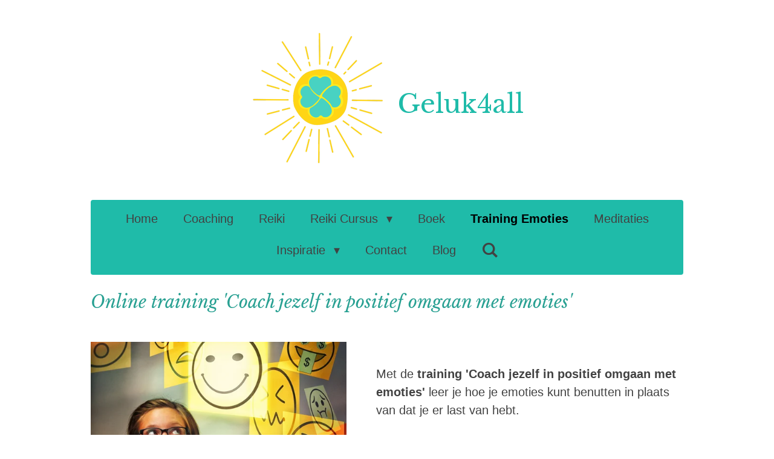

--- FILE ---
content_type: text/html; charset=UTF-8
request_url: https://www.geluk4all.nl/training-emoties
body_size: 15176
content:
<!DOCTYPE html>
<html lang="nl">
    <head>
        <meta http-equiv="Content-Type" content="text/html; charset=utf-8">
        <meta name="viewport" content="width=device-width, initial-scale=1.0, maximum-scale=5.0">
        <meta http-equiv="X-UA-Compatible" content="IE=edge">
        <link rel="canonical" href="https://www.geluk4all.nl/training-emoties">
        <link rel="sitemap" type="application/xml" href="https://www.geluk4all.nl/sitemap.xml">
        <meta property="og:title" content="Training Emoties | Geluk4all">
        <meta property="og:url" content="https://www.geluk4all.nl/training-emoties">
        <base href="https://www.geluk4all.nl/">
        <meta name="description" property="og:description" content="Met de online training &#039;Coach jezelf in positief omgaan met emoties&#039; leer je hoe je emoties kan benutten i.p.v. dat je er last van hebt. Hoe je emoties als een kans kunt zien, als opstap naar meer liefde, plezier en geluk in je leven.">
                <script nonce="de4eb57ad3770b3cadee1133e00369bc">
            
            window.JOUWWEB = window.JOUWWEB || {};
            window.JOUWWEB.application = window.JOUWWEB.application || {};
            window.JOUWWEB.application = {"backends":[{"domain":"jouwweb.nl","freeDomain":"jouwweb.site"},{"domain":"webador.com","freeDomain":"webadorsite.com"},{"domain":"webador.de","freeDomain":"webadorsite.com"},{"domain":"webador.fr","freeDomain":"webadorsite.com"},{"domain":"webador.es","freeDomain":"webadorsite.com"},{"domain":"webador.it","freeDomain":"webadorsite.com"},{"domain":"jouwweb.be","freeDomain":"jouwweb.site"},{"domain":"webador.ie","freeDomain":"webadorsite.com"},{"domain":"webador.co.uk","freeDomain":"webadorsite.com"},{"domain":"webador.at","freeDomain":"webadorsite.com"},{"domain":"webador.be","freeDomain":"webadorsite.com"},{"domain":"webador.ch","freeDomain":"webadorsite.com"},{"domain":"webador.ch","freeDomain":"webadorsite.com"},{"domain":"webador.mx","freeDomain":"webadorsite.com"},{"domain":"webador.com","freeDomain":"webadorsite.com"},{"domain":"webador.dk","freeDomain":"webadorsite.com"},{"domain":"webador.se","freeDomain":"webadorsite.com"},{"domain":"webador.no","freeDomain":"webadorsite.com"},{"domain":"webador.fi","freeDomain":"webadorsite.com"},{"domain":"webador.ca","freeDomain":"webadorsite.com"},{"domain":"webador.ca","freeDomain":"webadorsite.com"},{"domain":"webador.pl","freeDomain":"webadorsite.com"},{"domain":"webador.com.au","freeDomain":"webadorsite.com"},{"domain":"webador.nz","freeDomain":"webadorsite.com"}],"editorLocale":"nl-NL","editorTimezone":"Europe\/Amsterdam","editorLanguage":"nl","analytics4TrackingId":"G-E6PZPGE4QM","analyticsDimensions":[],"backendDomain":"www.jouwweb.nl","backendShortDomain":"jouwweb.nl","backendKey":"jouwweb-nl","freeWebsiteDomain":"jouwweb.site","noSsl":false,"build":{"reference":"202811d"},"linkHostnames":["www.jouwweb.nl","www.webador.com","www.webador.de","www.webador.fr","www.webador.es","www.webador.it","www.jouwweb.be","www.webador.ie","www.webador.co.uk","www.webador.at","www.webador.be","www.webador.ch","fr.webador.ch","www.webador.mx","es.webador.com","www.webador.dk","www.webador.se","www.webador.no","www.webador.fi","www.webador.ca","fr.webador.ca","www.webador.pl","www.webador.com.au","www.webador.nz"],"assetsUrl":"https:\/\/assets.jwwb.nl","loginUrl":"https:\/\/www.jouwweb.nl\/inloggen","publishUrl":"https:\/\/www.jouwweb.nl\/v2\/website\/982994\/publish-proxy","adminUserOrIp":false,"pricing":{"plans":{"lite":{"amount":"700","currency":"EUR"},"pro":{"amount":"1200","currency":"EUR"},"business":{"amount":"2400","currency":"EUR"}},"yearlyDiscount":{"price":{"amount":"0","currency":"EUR"},"ratio":0,"percent":"0%","discountPrice":{"amount":"0","currency":"EUR"},"termPricePerMonth":{"amount":"0","currency":"EUR"},"termPricePerYear":{"amount":"0","currency":"EUR"}}},"hcUrl":{"add-product-variants":"https:\/\/help.jouwweb.nl\/hc\/nl\/articles\/28594307773201","basic-vs-advanced-shipping":"https:\/\/help.jouwweb.nl\/hc\/nl\/articles\/28594268794257","html-in-head":"https:\/\/help.jouwweb.nl\/hc\/nl\/articles\/28594336422545","link-domain-name":"https:\/\/help.jouwweb.nl\/hc\/nl\/articles\/28594325307409","optimize-for-mobile":"https:\/\/help.jouwweb.nl\/hc\/nl\/articles\/28594312927121","seo":"https:\/\/help.jouwweb.nl\/hc\/nl\/sections\/28507243966737","transfer-domain-name":"https:\/\/help.jouwweb.nl\/hc\/nl\/articles\/28594325232657","website-not-secure":"https:\/\/help.jouwweb.nl\/hc\/nl\/articles\/28594252935825"}};
            window.JOUWWEB.brand = {"type":"jouwweb","name":"JouwWeb","domain":"JouwWeb.nl","supportEmail":"support@jouwweb.nl"};
                    
                window.JOUWWEB = window.JOUWWEB || {};
                window.JOUWWEB.websiteRendering = {"locale":"nl-NL","timezone":"Europe\/Amsterdam","routes":{"api\/upload\/product-field":"\/_api\/upload\/product-field","checkout\/cart":"\/winkelwagen","payment":"\/bestelling-afronden\/:publicOrderId","payment\/forward":"\/bestelling-afronden\/:publicOrderId\/forward","public-order":"\/bestelling\/:publicOrderId","checkout\/authorize":"\/winkelwagen\/authorize\/:gateway","wishlist":"\/verlanglijst"}};
                                                    window.JOUWWEB.website = {"id":982994,"locale":"nl-NL","enabled":true,"title":"Geluk4all","hasTitle":true,"roleOfLoggedInUser":null,"ownerLocale":"nl-NL","plan":"pro","freeWebsiteDomain":"jouwweb.site","backendKey":"jouwweb-nl","currency":"EUR","defaultLocale":"nl-NL","url":"https:\/\/www.geluk4all.nl\/","homepageSegmentId":3750110,"category":"website","isOffline":false,"isPublished":true,"locales":["nl-NL"],"allowed":{"ads":false,"credits":true,"externalLinks":true,"slideshow":true,"customDefaultSlideshow":true,"hostedAlbums":true,"moderators":true,"mailboxQuota":1,"statisticsVisitors":true,"statisticsDetailed":true,"statisticsMonths":3,"favicon":true,"password":true,"freeDomains":0,"freeMailAccounts":1,"canUseLanguages":false,"fileUpload":true,"legacyFontSize":false,"webshop":true,"products":10,"imageText":false,"search":true,"audioUpload":true,"videoUpload":0,"allowDangerousForms":false,"allowHtmlCode":true,"mobileBar":true,"sidebar":false,"poll":false,"allowCustomForms":true,"allowBusinessListing":true,"allowCustomAnalytics":true,"allowAccountingLink":true,"digitalProducts":false,"sitemapElement":false},"mobileBar":{"enabled":true,"theme":"accent","email":{"active":true,"value":"info@geluk4all.nl"},"location":{"active":false},"phone":{"active":true,"value":"+31651612218"},"whatsapp":{"active":true,"value":"+31651612218"},"social":{"active":false,"network":"facebook"}},"webshop":{"enabled":true,"currency":"EUR","taxEnabled":true,"taxInclusive":true,"vatDisclaimerVisible":false,"orderNotice":null,"orderConfirmation":"<p>Hartelijk dank voor de bestelling! Je ontvangt zo spoedig mogelijk bericht over de afhandeling van de bestelling.<\/p>","freeShipping":false,"freeShippingAmount":"0.00","shippingDisclaimerVisible":false,"pickupAllowed":false,"couponAllowed":true,"detailsPageAvailable":true,"socialMediaVisible":true,"termsPage":4416943,"termsPageUrl":"\/algemene-voorwaarden","extraTerms":null,"pricingVisible":true,"orderButtonVisible":true,"shippingAdvanced":false,"shippingAdvancedBackEnd":false,"soldOutVisible":true,"backInStockNotificationEnabled":false,"canAddProducts":true,"nextOrderNumber":228,"allowedServicePoints":[],"sendcloudConfigured":false,"sendcloudFallbackPublicKey":"a3d50033a59b4a598f1d7ce7e72aafdf","taxExemptionAllowed":true,"invoiceComment":null,"emptyCartVisible":false,"minimumOrderPrice":null,"productNumbersEnabled":false,"wishlistEnabled":false,"hideTaxOnCart":false},"isTreatedAsWebshop":true};                            window.JOUWWEB.cart = {"products":[],"coupon":null,"shippingCountryCode":null,"shippingChoice":null,"breakdown":[]};                            window.JOUWWEB.scripts = ["website-rendering\/webshop"];                        window.parent.JOUWWEB.colorPalette = window.JOUWWEB.colorPalette;
        </script>
                <title>Training Emoties | Geluk4all</title>
                                                                            <meta property="og:image" content="https&#x3A;&#x2F;&#x2F;primary.jwwb.nl&#x2F;public&#x2F;r&#x2F;d&#x2F;b&#x2F;temp-pxqviwmndaqxymkvwann&#x2F;hdivik&#x2F;fotoproductonlinetrainingdef-2.png">
                                    <meta name="twitter:card" content="summary_large_image">
                        <meta property="twitter:image" content="https&#x3A;&#x2F;&#x2F;primary.jwwb.nl&#x2F;public&#x2F;r&#x2F;d&#x2F;b&#x2F;temp-pxqviwmndaqxymkvwann&#x2F;hdivik&#x2F;fotoproductonlinetrainingdef-2.png">
                                                    <script src="https://plausible.io/js/script.manual.js" nonce="de4eb57ad3770b3cadee1133e00369bc" data-turbo-track="reload" defer data-domain="shard19.jouwweb.nl"></script>
<link rel="stylesheet" type="text/css" href="https://gfonts.jwwb.nl/css?display=fallback&amp;family=Libre+Baskerville%3A400%2C700%2C400italic%2C700italic" nonce="de4eb57ad3770b3cadee1133e00369bc" data-turbo-track="dynamic">
<script src="https://assets.jwwb.nl/assets/build/website-rendering/nl-NL.js?bust=af8dcdef13a1895089e9" nonce="de4eb57ad3770b3cadee1133e00369bc" data-turbo-track="reload" defer></script>
<script src="https://assets.jwwb.nl/assets/website-rendering/runtime.e9aaeab0c631cbd69aaa.js?bust=0df1501923f96b249330" nonce="de4eb57ad3770b3cadee1133e00369bc" data-turbo-track="reload" defer></script>
<script src="https://assets.jwwb.nl/assets/website-rendering/103.3d75ec3708e54af67f50.js?bust=cb0aa3c978e146edbd0d" nonce="de4eb57ad3770b3cadee1133e00369bc" data-turbo-track="reload" defer></script>
<script src="https://assets.jwwb.nl/assets/website-rendering/main.f656389ec507dc20f0cb.js?bust=d20d7cd648ba41ec2448" nonce="de4eb57ad3770b3cadee1133e00369bc" data-turbo-track="reload" defer></script>
<link rel="preload" href="https://assets.jwwb.nl/assets/website-rendering/styles.e258e1c0caffe3e22b8c.css?bust=00dff845dced716b5f3e" as="style">
<link rel="preload" href="https://assets.jwwb.nl/assets/website-rendering/fonts/icons-website-rendering/font/website-rendering.woff2?bust=bd2797014f9452dadc8e" as="font" crossorigin>
<link rel="preconnect" href="https://gfonts.jwwb.nl">
<link rel="stylesheet" type="text/css" href="https://assets.jwwb.nl/assets/website-rendering/styles.e258e1c0caffe3e22b8c.css?bust=00dff845dced716b5f3e" nonce="de4eb57ad3770b3cadee1133e00369bc" data-turbo-track="dynamic">
<link rel="preconnect" href="https://assets.jwwb.nl">
<link rel="stylesheet" type="text/css" href="https://primary.jwwb.nl/public/r/d/b/temp-pxqviwmndaqxymkvwann/style.css?bust=1768828320" nonce="de4eb57ad3770b3cadee1133e00369bc" data-turbo-track="dynamic">    </head>
    <body
        id="top"
        class="jw-is-no-slideshow jw-header-is-image-text jw-is-segment-page jw-is-frontend jw-is-no-sidebar jw-is-no-messagebar jw-is-no-touch-device jw-is-no-mobile"
                                    data-jouwweb-page="4416942"
                                                data-jouwweb-segment-id="4416942"
                                                data-jouwweb-segment-type="page"
                                                data-template-threshold="1020"
                                                data-template-name="clean&#x7C;blanco&#x7C;blanco-banner"
                            itemscope
        itemtype="https://schema.org/WebPage"
    >
                                    <meta itemprop="url" content="https://www.geluk4all.nl/training-emoties">
        <a href="#main-content" class="jw-skip-link">
            Ga direct naar de hoofdinhoud        </a>
        <div class="jw-background"></div>
        <div class="jw-body">
            <div class="jw-mobile-menu jw-mobile-is-text js-mobile-menu">
            <button
            type="button"
            class="jw-mobile-menu__button jw-mobile-toggle"
            aria-label="Open / sluit menu"
        >
            <span class="jw-icon-burger"></span>
        </button>
        <div class="jw-mobile-header jw-mobile-header--image-text">
        <a            class="jw-mobile-header-content"
                            href="/"
                        >
                            <img class="jw-mobile-logo jw-mobile-logo--square" src="https://primary.jwwb.nl/public/r/d/b/temp-pxqviwmndaqxymkvwann/pzbu7g/fotologovoorboekomslag.png?enable-io=true&amp;enable=upscale&amp;height=70" srcset="https://primary.jwwb.nl/public/r/d/b/temp-pxqviwmndaqxymkvwann/pzbu7g/fotologovoorboekomslag.png?enable-io=true&amp;enable=upscale&amp;height=70 1x, https://primary.jwwb.nl/public/r/d/b/temp-pxqviwmndaqxymkvwann/pzbu7g/fotologovoorboekomslag.png?enable-io=true&amp;enable=upscale&amp;height=140&amp;quality=70 2x" alt="Geluk4all" title="Geluk4all">                                        <div class="jw-mobile-text">
                    <span style="font-size: 70%; color: #1fbba9;">Geluk4all</span>                </div>
                    </a>
    </div>

        <a
        href="/winkelwagen"
        class="jw-mobile-menu__button jw-mobile-header-cart jw-mobile-header-cart--hidden jw-mobile-menu__button--dummy"
        aria-label="Bekijk winkelwagen"
    >
        <span class="jw-icon-badge-wrapper">
            <span class="website-rendering-icon-basket" aria-hidden="true"></span>
            <span class="jw-icon-badge hidden" aria-hidden="true"></span>
        </span>
    </a>
    
    </div>
    <div class="jw-mobile-menu-search jw-mobile-menu-search--hidden">
        <form
            action="/zoeken"
            method="get"
            class="jw-mobile-menu-search__box"
        >
            <input
                type="text"
                name="q"
                value=""
                placeholder="Zoeken..."
                class="jw-mobile-menu-search__input"
                aria-label="Zoeken"
            >
            <button type="submit" class="jw-btn jw-btn--style-flat jw-mobile-menu-search__button" aria-label="Zoeken">
                <span class="website-rendering-icon-search" aria-hidden="true"></span>
            </button>
            <button type="button" class="jw-btn jw-btn--style-flat jw-mobile-menu-search__button js-cancel-search" aria-label="Zoekopdracht annuleren">
                <span class="website-rendering-icon-cancel" aria-hidden="true"></span>
            </button>
        </form>
    </div>
            <div class="topmenu">
    <header>
        <div class="topmenu-inner js-topbar-content-container">
            <div class="jw-header-logo">
            <div
    id="jw-header-image-container"
    class="jw-header jw-header-image jw-header-image-toggle"
    style="flex-basis: 223px; max-width: 223px; flex-shrink: 1;"
>
            <a href="/">
        <img id="jw-header-image" data-image-id="78417287" srcset="https://primary.jwwb.nl/public/r/d/b/temp-pxqviwmndaqxymkvwann/pzbu7g/fotologovoorboekomslag.png?enable-io=true&amp;width=223 223w, https://primary.jwwb.nl/public/r/d/b/temp-pxqviwmndaqxymkvwann/pzbu7g/fotologovoorboekomslag.png?enable-io=true&amp;width=446 446w" class="jw-header-image" title="Geluk4all" style="" sizes="223px" width="223" height="223" intrinsicsize="223.00 x 223.00" alt="Geluk4all">                </a>
    </div>
        <div
    class="jw-header jw-header-title-container jw-header-text jw-header-text-toggle"
    data-stylable="true"
>
    <a        id="jw-header-title"
        class="jw-header-title"
                    href="/"
            >
        <span style="font-size: 70%; color: #1fbba9;">Geluk4all</span>    </a>
</div>
</div>
            <nav class="menu jw-menu-copy">
                <ul
    id="jw-menu"
    class="jw-menu jw-menu-horizontal"
            >
            <li
    class="jw-menu-item"
>
        <a        class="jw-menu-link"
        href="/"                                            data-page-link-id="3750110"
                            >
                <span class="">
            Home        </span>
            </a>
                </li>
            <li
    class="jw-menu-item"
>
        <a        class="jw-menu-link"
        href="/coaching"                                            data-page-link-id="3769887"
                            >
                <span class="">
            Coaching        </span>
            </a>
                </li>
            <li
    class="jw-menu-item"
>
        <a        class="jw-menu-link"
        href="/reiki"                                            data-page-link-id="9164870"
                            >
                <span class="">
            Reiki        </span>
            </a>
                </li>
            <li
    class="jw-menu-item jw-menu-has-submenu"
>
        <a        class="jw-menu-link"
        href="/reiki-cursus"                                            data-page-link-id="11368177"
                            >
                <span class="">
            Reiki Cursus        </span>
                    <span class="jw-arrow jw-arrow-toplevel"></span>
            </a>
                    <ul
            class="jw-submenu"
                    >
                            <li
    class="jw-menu-item"
>
        <a        class="jw-menu-link"
        href="/reiki-cursus/reiki-1-cursus"                                            data-page-link-id="11392507"
                            >
                <span class="">
            Reiki 1 Cursus        </span>
            </a>
                </li>
                            <li
    class="jw-menu-item"
>
        <a        class="jw-menu-link"
        href="/reiki-cursus/reiki-2-cursus"                                            data-page-link-id="11392508"
                            >
                <span class="">
            Reiki 2 Cursus        </span>
            </a>
                </li>
                            <li
    class="jw-menu-item"
>
        <a        class="jw-menu-link"
        href="/reiki-cursus/reiki-3-a-en-b-cursus"                                            data-page-link-id="11392516"
                            >
                <span class="">
            Reiki 3 (A en B) Cursus        </span>
            </a>
                </li>
                    </ul>
        </li>
            <li
    class="jw-menu-item"
>
        <a        class="jw-menu-link"
        href="/boek"                                            data-page-link-id="4788129"
                            >
                <span class="">
            Boek        </span>
            </a>
                </li>
            <li
    class="jw-menu-item jw-menu-is-active"
>
        <a        class="jw-menu-link js-active-menu-item"
        href="/training-emoties"                                            data-page-link-id="4416942"
                            >
                <span class="">
            Training Emoties        </span>
            </a>
                </li>
            <li
    class="jw-menu-item"
>
        <a        class="jw-menu-link"
        href="/meditaties"                                            data-page-link-id="4418003"
                            >
                <span class="">
            Meditaties        </span>
            </a>
                </li>
            <li
    class="jw-menu-item jw-menu-has-submenu"
>
        <a        class="jw-menu-link"
        href="/inspiratie"                                            data-page-link-id="3769898"
                            >
                <span class="">
            Inspiratie        </span>
                    <span class="jw-arrow jw-arrow-toplevel"></span>
            </a>
                    <ul
            class="jw-submenu"
                    >
                            <li
    class="jw-menu-item"
>
        <a        class="jw-menu-link"
        href="/inspiratie/alledaagse-spiritualiteit"                                            data-page-link-id="3839897"
                            >
                <span class="">
            Alledaagse spiritualiteit        </span>
            </a>
                </li>
                            <li
    class="jw-menu-item"
>
        <a        class="jw-menu-link"
        href="/inspiratie/een-cursus-in-wonderen"                                            data-page-link-id="3770958"
                            >
                <span class="">
            Een cursus in wonderen        </span>
            </a>
                </li>
                    </ul>
        </li>
            <li
    class="jw-menu-item"
>
        <a        class="jw-menu-link"
        href="/contact"                                            data-page-link-id="3769900"
                            >
                <span class="">
            Contact        </span>
            </a>
                </li>
            <li
    class="jw-menu-item"
>
        <a        class="jw-menu-link"
        href="/blog"                                            data-page-link-id="7994704"
                            >
                <span class="">
            Blog        </span>
            </a>
                </li>
            <li
    class="jw-menu-item jw-menu-search-item"
>
        <button        class="jw-menu-link jw-menu-link--icon jw-text-button"
                                                                    title="Zoeken"
            >
                                <span class="website-rendering-icon-search"></span>
                            <span class="hidden-desktop-horizontal-menu">
            Zoeken        </span>
            </button>
                
            <div class="jw-popover-container jw-popover-container--inline is-hidden">
                <div class="jw-popover-backdrop"></div>
                <div class="jw-popover">
                    <div class="jw-popover__arrow"></div>
                    <div class="jw-popover__content jw-section-white">
                        <form  class="jw-search" action="/zoeken" method="get">
                            
                            <input class="jw-search__input" type="text" name="q" value="" placeholder="Zoeken..." aria-label="Zoeken" >
                            <button class="jw-search__submit" type="submit" aria-label="Zoeken">
                                <span class="website-rendering-icon-search" aria-hidden="true"></span>
                            </button>
                        </form>
                    </div>
                </div>
            </div>
                        </li>
            <li
    class="jw-menu-item js-menu-cart-item jw-menu-cart-item--hidden"
>
        <a        class="jw-menu-link jw-menu-link--icon"
        href="/winkelwagen"                                                            title="Winkelwagen"
            >
                                    <span class="jw-icon-badge-wrapper">
                        <span class="website-rendering-icon-basket"></span>
                                            <span class="jw-icon-badge hidden">
                    0                </span>
                            <span class="hidden-desktop-horizontal-menu">
            Winkelwagen        </span>
            </a>
                </li>
    
    </ul>

    <script nonce="de4eb57ad3770b3cadee1133e00369bc" id="jw-mobile-menu-template" type="text/template">
        <ul id="jw-menu" class="jw-menu jw-menu-horizontal jw-menu-spacing--mobile-bar">
                            <li
    class="jw-menu-item jw-menu-search-item"
>
                
                 <li class="jw-menu-item jw-mobile-menu-search-item">
                    <form class="jw-search" action="/zoeken" method="get">
                        <input class="jw-search__input" type="text" name="q" value="" placeholder="Zoeken..." aria-label="Zoeken">
                        <button class="jw-search__submit" type="submit" aria-label="Zoeken">
                            <span class="website-rendering-icon-search" aria-hidden="true"></span>
                        </button>
                    </form>
                </li>
                        </li>
                            <li
    class="jw-menu-item"
>
        <a        class="jw-menu-link"
        href="/"                                            data-page-link-id="3750110"
                            >
                <span class="">
            Home        </span>
            </a>
                </li>
                            <li
    class="jw-menu-item"
>
        <a        class="jw-menu-link"
        href="/coaching"                                            data-page-link-id="3769887"
                            >
                <span class="">
            Coaching        </span>
            </a>
                </li>
                            <li
    class="jw-menu-item"
>
        <a        class="jw-menu-link"
        href="/reiki"                                            data-page-link-id="9164870"
                            >
                <span class="">
            Reiki        </span>
            </a>
                </li>
                            <li
    class="jw-menu-item jw-menu-has-submenu"
>
        <a        class="jw-menu-link"
        href="/reiki-cursus"                                            data-page-link-id="11368177"
                            >
                <span class="">
            Reiki Cursus        </span>
                    <span class="jw-arrow jw-arrow-toplevel"></span>
            </a>
                    <ul
            class="jw-submenu"
                    >
                            <li
    class="jw-menu-item"
>
        <a        class="jw-menu-link"
        href="/reiki-cursus/reiki-1-cursus"                                            data-page-link-id="11392507"
                            >
                <span class="">
            Reiki 1 Cursus        </span>
            </a>
                </li>
                            <li
    class="jw-menu-item"
>
        <a        class="jw-menu-link"
        href="/reiki-cursus/reiki-2-cursus"                                            data-page-link-id="11392508"
                            >
                <span class="">
            Reiki 2 Cursus        </span>
            </a>
                </li>
                            <li
    class="jw-menu-item"
>
        <a        class="jw-menu-link"
        href="/reiki-cursus/reiki-3-a-en-b-cursus"                                            data-page-link-id="11392516"
                            >
                <span class="">
            Reiki 3 (A en B) Cursus        </span>
            </a>
                </li>
                    </ul>
        </li>
                            <li
    class="jw-menu-item"
>
        <a        class="jw-menu-link"
        href="/boek"                                            data-page-link-id="4788129"
                            >
                <span class="">
            Boek        </span>
            </a>
                </li>
                            <li
    class="jw-menu-item jw-menu-is-active"
>
        <a        class="jw-menu-link js-active-menu-item"
        href="/training-emoties"                                            data-page-link-id="4416942"
                            >
                <span class="">
            Training Emoties        </span>
            </a>
                </li>
                            <li
    class="jw-menu-item"
>
        <a        class="jw-menu-link"
        href="/meditaties"                                            data-page-link-id="4418003"
                            >
                <span class="">
            Meditaties        </span>
            </a>
                </li>
                            <li
    class="jw-menu-item jw-menu-has-submenu"
>
        <a        class="jw-menu-link"
        href="/inspiratie"                                            data-page-link-id="3769898"
                            >
                <span class="">
            Inspiratie        </span>
                    <span class="jw-arrow jw-arrow-toplevel"></span>
            </a>
                    <ul
            class="jw-submenu"
                    >
                            <li
    class="jw-menu-item"
>
        <a        class="jw-menu-link"
        href="/inspiratie/alledaagse-spiritualiteit"                                            data-page-link-id="3839897"
                            >
                <span class="">
            Alledaagse spiritualiteit        </span>
            </a>
                </li>
                            <li
    class="jw-menu-item"
>
        <a        class="jw-menu-link"
        href="/inspiratie/een-cursus-in-wonderen"                                            data-page-link-id="3770958"
                            >
                <span class="">
            Een cursus in wonderen        </span>
            </a>
                </li>
                    </ul>
        </li>
                            <li
    class="jw-menu-item"
>
        <a        class="jw-menu-link"
        href="/contact"                                            data-page-link-id="3769900"
                            >
                <span class="">
            Contact        </span>
            </a>
                </li>
                            <li
    class="jw-menu-item"
>
        <a        class="jw-menu-link"
        href="/blog"                                            data-page-link-id="7994704"
                            >
                <span class="">
            Blog        </span>
            </a>
                </li>
            
                    </ul>
    </script>
            </nav>
        </div>
    </header>
</div>
<script nonce="de4eb57ad3770b3cadee1133e00369bc">
    var backgroundElement = document.querySelector('.jw-background');

    JOUWWEB.templateConfig = {
        header: {
            selector: '.topmenu',
            mobileSelector: '.jw-mobile-menu',
            updatePusher: function (height, state) {

                if (state === 'desktop') {
                    // Expose the header height as a custom property so
                    // we can use this to set the background height in CSS.
                    if (backgroundElement && height) {
                        backgroundElement.setAttribute('style', '--header-height: ' + height + 'px;');
                    }
                } else if (state === 'mobile') {
                    $('.jw-menu-clone .jw-menu').css('margin-top', height);
                }
            },
        },
    };
</script>
<div class="main-content">
    
<main id="main-content" class="block-content">
    <div data-section-name="content" class="jw-section jw-section-content jw-responsive">
        <div
    id="jw-element-60814353"
    data-jw-element-id="60814353"
        class="jw-tree-node jw-element jw-strip-root jw-tree-container jw-node-is-first-child jw-node-is-last-child"
>
    <div
    id="jw-element-342784799"
    data-jw-element-id="342784799"
        class="jw-tree-node jw-element jw-strip jw-tree-container jw-strip--default jw-strip--style-color jw-strip--color-default jw-strip--padding-both jw-node-is-first-child jw-strip--primary jw-node-is-last-child"
>
    <div class="jw-strip__content-container"><div class="jw-strip__content jw-responsive">
                    <div
    id="jw-element-60848438"
    data-jw-element-id="60848438"
        class="jw-tree-node jw-element jw-image-text jw-node-is-first-child"
>
    <div class="jw-element-imagetext-text">
            <h3 class="jw-heading-70"><em>Online training 'Coach jezelf in positief omgaan met emoties'</em></h3>    </div>
</div><div
    id="jw-element-102319022"
    data-jw-element-id="102319022"
        class="jw-tree-node jw-element jw-spacer"
>
    <div
    class="jw-element-spacer-container "
    style="height: 10px"
>
    </div>
</div><div
    id="jw-element-126849684"
    data-jw-element-id="126849684"
        class="jw-tree-node jw-element jw-columns jw-tree-container jw-tree-horizontal jw-columns--mode-flex"
>
    <div
    id="jw-element-126849686"
    data-jw-element-id="126849686"
            style="width: 47.01%"
        class="jw-tree-node jw-element jw-column jw-tree-container jw-node-is-first-child jw-responsive lt480 lt540 lt600 lt640 lt800"
>
    <div
    id="jw-element-126849621"
    data-jw-element-id="126849621"
        class="jw-tree-node jw-element jw-image jw-node-is-first-child jw-node-is-last-child"
>
    <div
    class="jw-intent jw-element-image jw-element-content jw-element-image-is-left jw-element-image--full-width-to-640"
            style="width: 423px;"
    >
            
        
                <picture
            class="jw-element-image__image-wrapper jw-image-is-square jw-intrinsic"
            style="padding-top: 68.4606%;"
        >
                                            <img class="jw-element-image__image jw-intrinsic__item" style="--jw-element-image--pan-x: 0.5; --jw-element-image--pan-y: 0.5;" alt="" src="https://primary.jwwb.nl/public/r/d/b/temp-pxqviwmndaqxymkvwann/fotokiespositieveemotiewebsite2epagina-1.jpg" srcset="https://primary.jwwb.nl/public/r/d/b/temp-pxqviwmndaqxymkvwann/luvbtz/fotokiespositieveemotiewebsite2epagina-1.jpg?enable-io=true&amp;width=96 96w, https://primary.jwwb.nl/public/r/d/b/temp-pxqviwmndaqxymkvwann/luvbtz/fotokiespositieveemotiewebsite2epagina-1.jpg?enable-io=true&amp;width=147 147w, https://primary.jwwb.nl/public/r/d/b/temp-pxqviwmndaqxymkvwann/luvbtz/fotokiespositieveemotiewebsite2epagina-1.jpg?enable-io=true&amp;width=226 226w, https://primary.jwwb.nl/public/r/d/b/temp-pxqviwmndaqxymkvwann/luvbtz/fotokiespositieveemotiewebsite2epagina-1.jpg?enable-io=true&amp;width=347 347w, https://primary.jwwb.nl/public/r/d/b/temp-pxqviwmndaqxymkvwann/luvbtz/fotokiespositieveemotiewebsite2epagina-1.jpg?enable-io=true&amp;width=532 532w, https://primary.jwwb.nl/public/r/d/b/temp-pxqviwmndaqxymkvwann/luvbtz/fotokiespositieveemotiewebsite2epagina-1.jpg?enable-io=true&amp;width=816 816w, https://primary.jwwb.nl/public/r/d/b/temp-pxqviwmndaqxymkvwann/luvbtz/fotokiespositieveemotiewebsite2epagina-1.jpg?enable-io=true&amp;width=1252 1252w, https://primary.jwwb.nl/public/r/d/b/temp-pxqviwmndaqxymkvwann/luvbtz/fotokiespositieveemotiewebsite2epagina-1.jpg?enable-io=true&amp;width=1920 1920w" sizes="auto, min(100vw, 423px), 100vw" loading="lazy" width="799" height="547">                    </picture>

            </div>
</div></div><div
    id="jw-element-126849687"
    data-jw-element-id="126849687"
            style="width: 52.99%"
        class="jw-tree-node jw-element jw-column jw-tree-container jw-node-is-last-child jw-responsive lt540 lt600 lt640 lt800"
>
    <div
    id="jw-element-126846674"
    data-jw-element-id="126846674"
        class="jw-tree-node jw-element jw-image-text jw-node-is-first-child jw-node-is-last-child"
>
    <div class="jw-element-imagetext-text">
            <p>&nbsp;</p>
<p>Met de&nbsp;<strong>training 'Coach jezelf in positief omgaan met emoties'&nbsp;</strong>leer je hoe je emoties kunt benutten in plaats van dat je er last van hebt.</p>
<p>&nbsp;</p>
<p>Hoe je emoties als een kans kunt zien, als opstap naar meer liefde, plezier en geluk in je leven.</p>
<p>&nbsp;</p>    </div>
</div></div></div><div
    id="jw-element-126849884"
    data-jw-element-id="126849884"
        class="jw-tree-node jw-element jw-image-text"
>
    <div class="jw-element-imagetext-text">
            <p><strong>Wil je:</strong></p>
<ul>
<li>minder last hebben van je angsten en onzekerheden</li>
<li>leren om niet impulsief te reageren als je boos bent</li>
<li>leren hoe je je staande kunt houden als iemand anders boos en ge&iuml;rriteerd tegen jou doet</li>
<li>niet meer zo snel ge&iuml;rriteerd raken door de mensen en situaties om je heen</li>
<li>leren hoe je je verlangens en passies kunt volgen ondanks de weerstand die je ervaart</li>
</ul>
<p>&nbsp;</p>
<p>Dan is deze training wellicht iets voor jou.</p>
<p>&nbsp;</p>
<p><strong>In de training leer je:</strong></p>
<ul>
<li>Hoe je je krachtig kunt voelen, vol zelfvertrouwen</li>
<li>Om geen zorgen meer te hebben voor de toekomst</li>
<li>Hoe je uitdagingen aan kunt gaan, zonder je te laten leiden door je angsten</li>
<li>Hoe je goede relaties kunt hebben en in harmonie kunt leven met de mensen om je heen</li>
<li>Hoe je je verlangens en passies kunt volgen, ook al vindt je verstand het niet altijd een goed idee.</li>
</ul>
<p>&nbsp;</p>
<p><strong>Inhoud van de training:</strong></p>
<p>De training bestaat uit 12 lessen. Iedere week ontvang je een mail met een nieuwe les, 12 weken lang.</p>
<p>De lessen bevatten video&rsquo;s, tekstuele toelichting en oefeningen.</p>
<p>De totale&nbsp;trainingsduur is 3 uur en 17 minuten en de training bevat 28 oefeningen.</p>
<p>De training heeft 3 modules (Zelfinzicht, Het nut van emoties, De Mindsteps).</p>
<p>&nbsp;</p>
<p><strong>Module 1 &lsquo;Zelfinzicht&rsquo;</strong></p>
<p>Je krijgt inzicht in je gedachten, oordelen, overtuigingen en emoties en hoe je er op dit moment mee omgaat. Je leert ook waarom het zo belangrijk is om je meer bewust te zijn van je gedachten, oordelen, overtuigingen en emoties.</p>
<p>&nbsp;</p>
<ul>
<li>Les 1) Zelfreflectie</li>
<li>Les 2) Gedachten observeren&nbsp;</li>
<li>Les 3) Oordelen en overtuigingen&nbsp;</li>
</ul>
<p>&nbsp;</p>
<p><strong>Module 2 &lsquo;Het nut van emoties&rsquo;</strong></p>
<p>Je leert wat emoties zijn en hoe je ze het beste toe kunt laten. Daarbij krijg je inzicht in wat het nut is van al je emoties.</p>
<p>&nbsp;</p>
<ul>
<li>Les 4) Emoties toelaten&nbsp;</li>
<li>Les 5 ) Minder streng zijn voor jezelf&nbsp;</li>
<li>Les 6 ) Wat zijn emoties?&nbsp;</li>
<li>Les 7) Van emoties naar verlangens&nbsp;</li>
</ul>
<p>&nbsp;</p>
<p><strong>Module 3 &lsquo;De Mindsteps&rsquo;</strong></p>
<p>Je krijgt uitleg over de &lsquo;Coach jezelf Mindsteps&rsquo; en leert deze toe te passen in de praktijk, waardoor je op een positieve manier met je emoties om leert gaan. Ook ga je leren je hoe je &lsquo;in het nu&rsquo; kunt leven.</p>
<p>&nbsp;</p>
<ul>
<li>Les 8) Innerlijke wereld&nbsp;</li>
<li>Les 9) Uitleg Mindsteps&nbsp;</li>
<li>Les 10) Met boosheid omgaan&nbsp;</li>
<li>Les 11)&nbsp; Je angst als kans&nbsp;</li>
<li>Les 12) In het nu leven&nbsp;</li>
</ul>
<p>&nbsp;</p>
<p>Als je de training bestelt, dan ontvang je binnen enkele dagen een mail met de eerste les.</p>
<p>Een week later ontvang je les twee in je mail. Je zal <strong>wekelijks een mail met een les ontvangen</strong>, <strong>12 weken achter elkaar</strong>.</p>
<p>&nbsp;</p>
<p>Het is een <strong>individuele training</strong> die je <strong>in je eigen tempo kunt volgen</strong>.</p>
<p>&nbsp;</p>
<p>De training is praktijkgericht met diverse oefeningen, zodat je de theorie direct in praktijk kunt brengen en je kunt groeien in bewustzijn en in je zelfontwikkeling.</p>
<p>&nbsp;</p>
<p><strong>Ben je nieuwsgierig en enthousiast geworden?</strong></p>
<p>&nbsp;</p>
<h3 class="jw-heading-70"><strong>Maak van je emoties een kans!</strong></h3>
<p>&nbsp;</p>
<p><strong>En meld je aan voor de online training.&nbsp;</strong></p>
<p>&nbsp;</p>
<p>De training kost <span><strong>&euro; 199-&nbsp;</strong>(incl. BTW)</span></p>    </div>
</div><div
    id="jw-element-97800201"
    data-jw-element-id="97800201"
        class="jw-tree-node jw-element jw-product"
>
    <div class="product js-product-container" data-webshop-product="&#x7B;&quot;id&quot;&#x3A;2724405,&quot;title&quot;&#x3A;&quot;Online&#x20;training&#x20;&#x27;Coach&#x20;jezelf&#x20;in&#x20;positief&#x20;omgaan&#x20;met&#x20;emoties&#x27;&quot;,&quot;url&quot;&#x3A;&quot;&#x5C;&#x2F;product&#x5C;&#x2F;2724405&#x5C;&#x2F;online-training-coach-jezelf-in-positief-omgaan-met-emoties&quot;,&quot;variants&quot;&#x3A;&#x5B;&#x7B;&quot;id&quot;&#x3A;9237855,&quot;stock&quot;&#x3A;0,&quot;limited&quot;&#x3A;false,&quot;propertyValueIds&quot;&#x3A;&#x5B;&#x5D;&#x7D;&#x5D;,&quot;image&quot;&#x3A;&#x7B;&quot;id&quot;&#x3A;34840252,&quot;url&quot;&#x3A;&quot;https&#x3A;&#x5C;&#x2F;&#x5C;&#x2F;primary.jwwb.nl&#x5C;&#x2F;public&#x5C;&#x2F;r&#x5C;&#x2F;d&#x5C;&#x2F;b&#x5C;&#x2F;temp-pxqviwmndaqxymkvwann&#x5C;&#x2F;fotoproductonlinetrainingdef3.png&quot;,&quot;width&quot;&#x3A;679,&quot;height&quot;&#x3A;787&#x7D;&#x7D;">
    <div class="product__responsive-top">
                <h3 class="product__heading">
                            <a class="js-jouwweb-segment" data-jwlink-type="product" data-jwlink-identifier="2724405" data-jwlink-title="Online training &#039;Coach jezelf in positief omgaan met emoties&#039;" data-jwlink-readonly data-segment-type="product" data-segment-id="2724405" href="/product/2724405/online-training-coach-jezelf-in-positief-omgaan-met-emoties">Online training &#039;Coach jezelf in positief omgaan met emoties&#039;</a>                    </h3>
                    <div>
                <div class="product__price js-product-container__price">
                    <span class="product__price__price">€ 199,00</span>
                </div>
                <div class="product__free-shipping-motivator js-product-container__free-shipping-motivator"></div>
            </div>
            </div>
            <div class="product__image-container">
            
            <a class="js-jouwweb-segment product-image" data-jwlink-type="product" data-jwlink-identifier="2724405" data-jwlink-title="Online training &#039;Coach jezelf in positief omgaan met emoties&#039;" data-jwlink-readonly data-segment-type="product" data-segment-id="2724405" href="/product/2724405/online-training-coach-jezelf-in-positief-omgaan-met-emoties">                <img
                    class="product-image__image product-image__image--main"
                    loading="lazy"
                    src="https&#x3A;&#x2F;&#x2F;primary.jwwb.nl&#x2F;public&#x2F;r&#x2F;d&#x2F;b&#x2F;temp-pxqviwmndaqxymkvwann&#x2F;50avq7&#x2F;fotoproductonlinetrainingdef3.png&#x3F;enable-io&#x3D;true&amp;enable&#x3D;upscale&amp;fit&#x3D;bounds&amp;width&#x3D;414"
                                        srcset="https&#x3A;&#x2F;&#x2F;primary.jwwb.nl&#x2F;public&#x2F;r&#x2F;d&#x2F;b&#x2F;temp-pxqviwmndaqxymkvwann&#x2F;50avq7&#x2F;fotoproductonlinetrainingdef3.png&#x3F;enable-io&#x3D;true&amp;enable&#x3D;upscale&amp;fit&#x3D;bounds&amp;width&#x3D;414&#x20;1x,&#x20;https&#x3A;&#x2F;&#x2F;primary.jwwb.nl&#x2F;public&#x2F;r&#x2F;d&#x2F;b&#x2F;temp-pxqviwmndaqxymkvwann&#x2F;50avq7&#x2F;fotoproductonlinetrainingdef3.png&#x3F;enable-io&#x3D;true&amp;enable&#x3D;upscale&amp;fit&#x3D;bounds&amp;width&#x3D;828&#x20;2x"
                    sizes="(min-width: 656px) 180px, (max-width: 656px) 100vw"
                    alt=""
                >
            </a>        </div>
        <div class="product__container">
        <div class="product__top">
                        <h3 class="product__heading heading__no-margin">
                                    <a class="js-jouwweb-segment" data-jwlink-type="product" data-jwlink-identifier="2724405" data-jwlink-title="Online training &#039;Coach jezelf in positief omgaan met emoties&#039;" data-jwlink-readonly data-segment-type="product" data-segment-id="2724405" href="/product/2724405/online-training-coach-jezelf-in-positief-omgaan-met-emoties">Online training &#039;Coach jezelf in positief omgaan met emoties&#039;</a>                            </h3>
                            <div>
                    <div class="product__price js-product-container__price">
                        <span class="product__price__price">€ 199,00</span>
                    </div>
                    <div class="product__free-shipping-motivator js-product-container__free-shipping-motivator"></div>
                </div>
                    </div>
                                    <div class="product__long-description">
                <a class="js-jouwweb-segment" data-jwlink-type="product" data-jwlink-identifier="2724405" data-jwlink-title="Online training &#039;Coach jezelf in positief omgaan met emoties&#039;" data-jwlink-readonly data-segment-type="product" data-segment-id="2724405" href="/product/2724405/online-training-coach-jezelf-in-positief-omgaan-met-emoties">+ Bekijk details</a>            </div>
                <div class="product__button-container">
            <div class="product__button-notice hidden js-product-container__button-notice"></div>
<button
    type="button"
    class="jw-btn product__add-to-cart js-product-container__button jw-btn--size-small"
    title="In&#x20;winkelwagen"
        >
    <span>In winkelwagen</span>
</button>
                                </div>
    </div>
</div>

</div><div
    id="jw-element-97800242"
    data-jw-element-id="97800242"
        class="jw-tree-node jw-element jw-image-text"
>
    <div class="jw-element-imagetext-text">
            <p>Na je bestelling ontvang je een bevestigingsmail van je bestelling inclusief de factuur.</p>
<p>&nbsp;</p>
<p>Vervolgens zal je binnen enkele dagen&nbsp;de eerste mail van de online training ontvangen.</p>
<p>&nbsp;</p>
<p>De mail geeft je toegang tot de eerste les. Een week later ontvang je les twee in je mail. Je zal wekelijks een mail met een les ontvangen, 12 weken achter elkaar.</p>    </div>
</div><div
    id="jw-element-97882188"
    data-jw-element-id="97882188"
        class="jw-tree-node jw-element jw-spacer"
>
    <div
    class="jw-element-spacer-container "
    style="height: 10px"
>
    </div>
</div><div
    id="jw-element-156663266"
    data-jw-element-id="156663266"
        class="jw-tree-node jw-element jw-separator"
>
    <div class="jw-element-separator-padding">
    <hr
        class="jw-element-separator jw-element-separator--normal jw-element-separator--solid"
        style="--jw-element-separator__margin&#x3A;&#x20;1.0000em&#x3B;border-color&#x3A;&#x20;&#x23;48d2c2"
    />
</div>
</div><div
    id="jw-element-147586152"
    data-jw-element-id="147586152"
        class="jw-tree-node jw-element jw-spacer"
>
    <div
    class="jw-element-spacer-container "
    style="height: 10px"
>
    </div>
</div><div
    id="jw-element-97894270"
    data-jw-element-id="97894270"
        class="jw-tree-node jw-element jw-columns jw-tree-container jw-tree-horizontal jw-columns--mode-flex"
>
    <div
    id="jw-element-97894271"
    data-jw-element-id="97894271"
            style="width: 46.77%"
        class="jw-tree-node jw-element jw-column jw-tree-container jw-node-is-first-child jw-responsive lt480 lt540 lt600 lt640 lt800"
>
    <div
    id="jw-element-97881684"
    data-jw-element-id="97881684"
        class="jw-tree-node jw-element jw-image jw-node-is-first-child jw-node-is-last-child"
>
    <div
    class="jw-intent jw-element-image jw-element-content jw-element-image-is-left jw-element-image--full-width-to-640"
            style="width: 409px;"
    >
            
        
                <picture
            class="jw-element-image__image-wrapper jw-image-is-square jw-intrinsic"
            style="padding-top: 100%;"
        >
                                            <img class="jw-element-image__image jw-intrinsic__item" style="--jw-element-image--pan-x: 0.5; --jw-element-image--pan-y: 0.5;" alt="" src="https://primary.jwwb.nl/public/r/d/b/temp-pxqviwmndaqxymkvwann/fotovoorwebsitecoaching-1.png" srcset="https://primary.jwwb.nl/public/r/d/b/temp-pxqviwmndaqxymkvwann/7613qp/fotovoorwebsitecoaching-1.png?enable-io=true&amp;width=96 96w, https://primary.jwwb.nl/public/r/d/b/temp-pxqviwmndaqxymkvwann/7613qp/fotovoorwebsitecoaching-1.png?enable-io=true&amp;width=147 147w, https://primary.jwwb.nl/public/r/d/b/temp-pxqviwmndaqxymkvwann/7613qp/fotovoorwebsitecoaching-1.png?enable-io=true&amp;width=226 226w, https://primary.jwwb.nl/public/r/d/b/temp-pxqviwmndaqxymkvwann/7613qp/fotovoorwebsitecoaching-1.png?enable-io=true&amp;width=347 347w, https://primary.jwwb.nl/public/r/d/b/temp-pxqviwmndaqxymkvwann/7613qp/fotovoorwebsitecoaching-1.png?enable-io=true&amp;width=532 532w, https://primary.jwwb.nl/public/r/d/b/temp-pxqviwmndaqxymkvwann/7613qp/fotovoorwebsitecoaching-1.png?enable-io=true&amp;width=816 816w, https://primary.jwwb.nl/public/r/d/b/temp-pxqviwmndaqxymkvwann/7613qp/fotovoorwebsitecoaching-1.png?enable-io=true&amp;width=1252 1252w, https://primary.jwwb.nl/public/r/d/b/temp-pxqviwmndaqxymkvwann/7613qp/fotovoorwebsitecoaching-1.png?enable-io=true&amp;width=1920 1920w" sizes="auto, min(100vw, 409px), 100vw" loading="lazy" width="800" height="800">                    </picture>

            </div>
</div></div><div
    id="jw-element-219306890"
    data-jw-element-id="219306890"
            style="width: 53.23%"
        class="jw-tree-node jw-element jw-column jw-tree-container jw-node-is-last-child jw-responsive lt540 lt600 lt640 lt800"
>
    <div
    id="jw-element-97800422"
    data-jw-element-id="97800422"
        class="jw-tree-node jw-element jw-image-text jw-node-is-first-child jw-node-is-last-child"
>
    <div class="jw-element-imagetext-text">
            <p>&ldquo;Ik ben Lisettte Marianne. Ik ben life coach, mental coach, Reiki Master en schrijver van het boek <strong><a data-jwlink-type="page" data-jwlink-identifier="4788129" data-jwlink-title="Boek" href="/boek">&lsquo;Coach jezelf in gelukkig zijn!&rsquo;</a></strong></p>
<p>&nbsp;</p>
<p>Door de coachingsopleidingen die ik heb gevolgd, mijn eigen levenservaring en door de kennis die ik heb opgedaan&nbsp;uit&nbsp;diverse spirituele bronnen&nbsp;heb ik geleerd hoe je emoties als een kans kunt zien. Ik heb inzicht gekregen in de rol die je gedachten, oordelen en overtuigingen hierbij spelen en hoe je bij je werkelijke verlangens kunt komen. Mocht je ge&iuml;nteresseerd zijn in mijn persoonlijke verhaal, dan kun je dit lezen in mijn boek &lsquo;Coach jezelf in gelukkig zijn!&rsquo;</p>    </div>
</div></div></div><div
    id="jw-element-128179291"
    data-jw-element-id="128179291"
        class="jw-tree-node jw-element jw-image-text"
>
    <div class="jw-element-imagetext-text">
            <p>Ik wil graag mijn kennis en ervaring delen in de hoop anderen hiermee te inspireren. Met deze online training wil ik je uitnodigen om stappen te zetten in het veranderen en trainen van je gedachten, zodat je leert hoe je het beste met je gedachten en emoties om kunt gaan. Een belangrijke stap naar een leven vol liefde en geluk.&rdquo; &nbsp;&nbsp;</p>
<p>&nbsp;</p>    </div>
</div><div
    id="jw-element-97883234"
    data-jw-element-id="97883234"
        class="jw-tree-node jw-element jw-image-text"
>
    <div class="jw-element-imagetext-text">
            <p>Mocht je <strong>tijdens het volgen van de training</strong>&nbsp;toch ook&nbsp;<strong>behoefte hebben aan individuele coaching</strong>, dan kun je hierover altijd<strong> contact opnemen</strong>. Wil je meer informatie over de mogelijkheden van individuele coaching klik dan op onderstaande link.&nbsp;</p>
<p>&nbsp;</p>    </div>
</div><div
    id="jw-element-109008336"
    data-jw-element-id="109008336"
        class="jw-tree-node jw-element jw-button"
>
    <div class="jw-btn-container&#x20;jw-btn-is-left">
            <a
                            href="&#x2F;coaching"
                                    title="Coaching"            class="jw-element-content&#x20;jw-btn&#x20;jw-btn--size-medium&#x20;jw-btn--style-flat&#x20;jw-btn--roundness-square&#x20;jw-btn--icon-position-start"
            style=""
        >
                        <span class="jw-btn-caption">
                Ja, ik wil graag meer informatie over individuele coaching            </span>
        </a>
    </div>
</div><div
    id="jw-element-109008639"
    data-jw-element-id="109008639"
        class="jw-tree-node jw-element jw-spacer"
>
    <div
    class="jw-element-spacer-container "
    style="height: 10px"
>
    </div>
</div><div
    id="jw-element-148153015"
    data-jw-element-id="148153015"
        class="jw-tree-node jw-element jw-separator"
>
    <div class="jw-element-separator-padding">
    <hr
        class="jw-element-separator jw-element-separator--normal jw-element-separator--solid"
        style="--jw-element-separator__margin&#x3A;&#x20;1.0000em&#x3B;border-color&#x3A;&#x20;&#x23;48d2c2"
    />
</div>
</div><div
    id="jw-element-109008200"
    data-jw-element-id="109008200"
        class="jw-tree-node jw-element jw-image-text"
>
    <div class="jw-element-imagetext-text">
            <p><strong>Wil je leren hoe je emoties kunt benutten in plaats van dat je er last van hebt?</strong></p>
<p>&nbsp;</p>
<p><strong>Meld je dan nu aan,</strong> <strong>zodat je al binnen enkele dagen kunt beginnen aan&nbsp;de online training.</strong></p>    </div>
</div><div
    id="jw-element-97883938"
    data-jw-element-id="97883938"
        class="jw-tree-node jw-element jw-product"
>
    <div class="product js-product-container" data-webshop-product="&#x7B;&quot;id&quot;&#x3A;2724405,&quot;title&quot;&#x3A;&quot;Online&#x20;training&#x20;&#x27;Coach&#x20;jezelf&#x20;in&#x20;positief&#x20;omgaan&#x20;met&#x20;emoties&#x27;&quot;,&quot;url&quot;&#x3A;&quot;&#x5C;&#x2F;product&#x5C;&#x2F;2724405&#x5C;&#x2F;online-training-coach-jezelf-in-positief-omgaan-met-emoties&quot;,&quot;variants&quot;&#x3A;&#x5B;&#x7B;&quot;id&quot;&#x3A;9237855,&quot;stock&quot;&#x3A;0,&quot;limited&quot;&#x3A;false,&quot;propertyValueIds&quot;&#x3A;&#x5B;&#x5D;&#x7D;&#x5D;,&quot;image&quot;&#x3A;&#x7B;&quot;id&quot;&#x3A;34840252,&quot;url&quot;&#x3A;&quot;https&#x3A;&#x5C;&#x2F;&#x5C;&#x2F;primary.jwwb.nl&#x5C;&#x2F;public&#x5C;&#x2F;r&#x5C;&#x2F;d&#x5C;&#x2F;b&#x5C;&#x2F;temp-pxqviwmndaqxymkvwann&#x5C;&#x2F;fotoproductonlinetrainingdef3.png&quot;,&quot;width&quot;&#x3A;679,&quot;height&quot;&#x3A;787&#x7D;&#x7D;">
    <div class="product__responsive-top">
                <h3 class="product__heading">
                            <a class="js-jouwweb-segment" data-jwlink-type="product" data-jwlink-identifier="2724405" data-jwlink-title="Online training &#039;Coach jezelf in positief omgaan met emoties&#039;" data-jwlink-readonly data-segment-type="product" data-segment-id="2724405" href="/product/2724405/online-training-coach-jezelf-in-positief-omgaan-met-emoties">Online training &#039;Coach jezelf in positief omgaan met emoties&#039;</a>                    </h3>
                    <div>
                <div class="product__price js-product-container__price">
                    <span class="product__price__price">€ 199,00</span>
                </div>
                <div class="product__free-shipping-motivator js-product-container__free-shipping-motivator"></div>
            </div>
            </div>
            <div class="product__image-container">
            
            <a class="js-jouwweb-segment product-image" data-jwlink-type="product" data-jwlink-identifier="2724405" data-jwlink-title="Online training &#039;Coach jezelf in positief omgaan met emoties&#039;" data-jwlink-readonly data-segment-type="product" data-segment-id="2724405" href="/product/2724405/online-training-coach-jezelf-in-positief-omgaan-met-emoties">                <img
                    class="product-image__image product-image__image--main"
                    loading="lazy"
                    src="https&#x3A;&#x2F;&#x2F;primary.jwwb.nl&#x2F;public&#x2F;r&#x2F;d&#x2F;b&#x2F;temp-pxqviwmndaqxymkvwann&#x2F;50avq7&#x2F;fotoproductonlinetrainingdef3.png&#x3F;enable-io&#x3D;true&amp;enable&#x3D;upscale&amp;fit&#x3D;bounds&amp;width&#x3D;414"
                                        srcset="https&#x3A;&#x2F;&#x2F;primary.jwwb.nl&#x2F;public&#x2F;r&#x2F;d&#x2F;b&#x2F;temp-pxqviwmndaqxymkvwann&#x2F;50avq7&#x2F;fotoproductonlinetrainingdef3.png&#x3F;enable-io&#x3D;true&amp;enable&#x3D;upscale&amp;fit&#x3D;bounds&amp;width&#x3D;414&#x20;1x,&#x20;https&#x3A;&#x2F;&#x2F;primary.jwwb.nl&#x2F;public&#x2F;r&#x2F;d&#x2F;b&#x2F;temp-pxqviwmndaqxymkvwann&#x2F;50avq7&#x2F;fotoproductonlinetrainingdef3.png&#x3F;enable-io&#x3D;true&amp;enable&#x3D;upscale&amp;fit&#x3D;bounds&amp;width&#x3D;828&#x20;2x"
                    sizes="(min-width: 656px) 180px, (max-width: 656px) 100vw"
                    alt=""
                >
            </a>        </div>
        <div class="product__container">
        <div class="product__top">
                        <h3 class="product__heading heading__no-margin">
                                    <a class="js-jouwweb-segment" data-jwlink-type="product" data-jwlink-identifier="2724405" data-jwlink-title="Online training &#039;Coach jezelf in positief omgaan met emoties&#039;" data-jwlink-readonly data-segment-type="product" data-segment-id="2724405" href="/product/2724405/online-training-coach-jezelf-in-positief-omgaan-met-emoties">Online training &#039;Coach jezelf in positief omgaan met emoties&#039;</a>                            </h3>
                            <div>
                    <div class="product__price js-product-container__price">
                        <span class="product__price__price">€ 199,00</span>
                    </div>
                    <div class="product__free-shipping-motivator js-product-container__free-shipping-motivator"></div>
                </div>
                    </div>
                                    <div class="product__long-description">
                <a class="js-jouwweb-segment" data-jwlink-type="product" data-jwlink-identifier="2724405" data-jwlink-title="Online training &#039;Coach jezelf in positief omgaan met emoties&#039;" data-jwlink-readonly data-segment-type="product" data-segment-id="2724405" href="/product/2724405/online-training-coach-jezelf-in-positief-omgaan-met-emoties">+ Bekijk details</a>            </div>
                <div class="product__button-container">
            <div class="product__button-notice hidden js-product-container__button-notice"></div>
<button
    type="button"
    class="jw-btn product__add-to-cart js-product-container__button jw-btn--size-small"
    title="In&#x20;winkelwagen"
        >
    <span>In winkelwagen</span>
</button>
                                </div>
    </div>
</div>

</div><div
    id="jw-element-128671807"
    data-jw-element-id="128671807"
        class="jw-tree-node jw-element jw-spacer"
>
    <div
    class="jw-element-spacer-container "
    style="height: 10px"
>
    </div>
</div><div
    id="jw-element-97883972"
    data-jw-element-id="97883972"
        class="jw-tree-node jw-element jw-image-text"
>
    <div class="jw-element-imagetext-text">
            <p>Mocht je de online training graag willen volgen, alleen kun je het op dit moment niet betalen, dan mag je alvast starten voor een bedrag van slechts&nbsp;<span>&euro; 49-&nbsp;(incl. BTW)</span>.</p>
<p>&nbsp;</p>
<p>Je hoeft dan pas aan het einde van de training het restantbedrag te betalen. De hoogte van het restantbedrag mag je zelf bepalen, afhankelijk je financi&euml;le mogelijkheden en de waarde die de training voor je heeft.</p>
<p>&nbsp;</p>
<p>Ja, ik wil graag <strong>starten</strong> voor&nbsp;<span><strong>&euro; 49-&nbsp;</strong>(incl. BTW)&nbsp;</span><strong>met de</strong> <strong>mogelijkheid van uitgestelde betaling</strong>.</p>    </div>
</div><div
    id="jw-element-97885670"
    data-jw-element-id="97885670"
        class="jw-tree-node jw-element jw-product"
>
    <div class="product js-product-container" data-webshop-product="&#x7B;&quot;id&quot;&#x3A;2724547,&quot;title&quot;&#x3A;&quot;Online&#x20;training&#x20;&#x27;Coach&#x20;jezelf&#x20;in&#x20;positief&#x20;omgaan&#x20;met&#x20;emoties&#x27;&#x20;&#x28;met&#x20;deelbetaling&#x29;&quot;,&quot;url&quot;&#x3A;&quot;&#x5C;&#x2F;product&#x5C;&#x2F;2724547&#x5C;&#x2F;online-training-coach-jezelf-in-positief-omgaan-met-emoties-met-deelbetaling&quot;,&quot;variants&quot;&#x3A;&#x5B;&#x7B;&quot;id&quot;&#x3A;9238410,&quot;stock&quot;&#x3A;0,&quot;limited&quot;&#x3A;false,&quot;propertyValueIds&quot;&#x3A;&#x5B;&#x5D;&#x7D;&#x5D;,&quot;image&quot;&#x3A;&#x7B;&quot;id&quot;&#x3A;34840288,&quot;url&quot;&#x3A;&quot;https&#x3A;&#x5C;&#x2F;&#x5C;&#x2F;primary.jwwb.nl&#x5C;&#x2F;public&#x5C;&#x2F;r&#x5C;&#x2F;d&#x5C;&#x2F;b&#x5C;&#x2F;temp-pxqviwmndaqxymkvwann&#x5C;&#x2F;fotoproductonlinetrainingdef3-1.png&quot;,&quot;width&quot;&#x3A;679,&quot;height&quot;&#x3A;787&#x7D;&#x7D;">
    <div class="product__responsive-top">
                <h3 class="product__heading">
                            <a class="js-jouwweb-segment" data-jwlink-type="product" data-jwlink-identifier="2724547" data-jwlink-title="Online training &#039;Coach jezelf in positief omgaan met emoties&#039; (met deelbetaling)" data-jwlink-readonly data-segment-type="product" data-segment-id="2724547" href="/product/2724547/online-training-coach-jezelf-in-positief-omgaan-met-emoties-met-deelbetaling">Online training &#039;Coach jezelf in positief omgaan met emoties&#039; (met deelbetaling)</a>                    </h3>
                    <div>
                <div class="product__price js-product-container__price">
                    <span class="product__price__price">€ 49,00</span>
                </div>
                <div class="product__free-shipping-motivator js-product-container__free-shipping-motivator"></div>
            </div>
            </div>
            <div class="product__image-container">
            
            <a class="js-jouwweb-segment product-image" data-jwlink-type="product" data-jwlink-identifier="2724547" data-jwlink-title="Online training &#039;Coach jezelf in positief omgaan met emoties&#039; (met deelbetaling)" data-jwlink-readonly data-segment-type="product" data-segment-id="2724547" href="/product/2724547/online-training-coach-jezelf-in-positief-omgaan-met-emoties-met-deelbetaling">                <img
                    class="product-image__image product-image__image--main"
                    loading="lazy"
                    src="https&#x3A;&#x2F;&#x2F;primary.jwwb.nl&#x2F;public&#x2F;r&#x2F;d&#x2F;b&#x2F;temp-pxqviwmndaqxymkvwann&#x2F;cimrzx&#x2F;fotoproductonlinetrainingdef3-1.png&#x3F;enable-io&#x3D;true&amp;enable&#x3D;upscale&amp;fit&#x3D;bounds&amp;width&#x3D;414"
                                        srcset="https&#x3A;&#x2F;&#x2F;primary.jwwb.nl&#x2F;public&#x2F;r&#x2F;d&#x2F;b&#x2F;temp-pxqviwmndaqxymkvwann&#x2F;cimrzx&#x2F;fotoproductonlinetrainingdef3-1.png&#x3F;enable-io&#x3D;true&amp;enable&#x3D;upscale&amp;fit&#x3D;bounds&amp;width&#x3D;414&#x20;1x,&#x20;https&#x3A;&#x2F;&#x2F;primary.jwwb.nl&#x2F;public&#x2F;r&#x2F;d&#x2F;b&#x2F;temp-pxqviwmndaqxymkvwann&#x2F;cimrzx&#x2F;fotoproductonlinetrainingdef3-1.png&#x3F;enable-io&#x3D;true&amp;enable&#x3D;upscale&amp;fit&#x3D;bounds&amp;width&#x3D;828&#x20;2x"
                    sizes="(min-width: 656px) 180px, (max-width: 656px) 100vw"
                    alt=""
                >
            </a>        </div>
        <div class="product__container">
        <div class="product__top">
                        <h3 class="product__heading heading__no-margin">
                                    <a class="js-jouwweb-segment" data-jwlink-type="product" data-jwlink-identifier="2724547" data-jwlink-title="Online training &#039;Coach jezelf in positief omgaan met emoties&#039; (met deelbetaling)" data-jwlink-readonly data-segment-type="product" data-segment-id="2724547" href="/product/2724547/online-training-coach-jezelf-in-positief-omgaan-met-emoties-met-deelbetaling">Online training &#039;Coach jezelf in positief omgaan met emoties&#039; (met deelbetaling)</a>                            </h3>
                            <div>
                    <div class="product__price js-product-container__price">
                        <span class="product__price__price">€ 49,00</span>
                    </div>
                    <div class="product__free-shipping-motivator js-product-container__free-shipping-motivator"></div>
                </div>
                    </div>
                                    <div class="product__long-description">
                <a class="js-jouwweb-segment" data-jwlink-type="product" data-jwlink-identifier="2724547" data-jwlink-title="Online training &#039;Coach jezelf in positief omgaan met emoties&#039; (met deelbetaling)" data-jwlink-readonly data-segment-type="product" data-segment-id="2724547" href="/product/2724547/online-training-coach-jezelf-in-positief-omgaan-met-emoties-met-deelbetaling">+ Bekijk details</a>            </div>
                <div class="product__button-container">
            <div class="product__button-notice hidden js-product-container__button-notice"></div>
<button
    type="button"
    class="jw-btn product__add-to-cart js-product-container__button jw-btn--size-small"
    title="In&#x20;winkelwagen"
        >
    <span>In winkelwagen</span>
</button>
                                </div>
    </div>
</div>

</div><div
    id="jw-element-107966636"
    data-jw-element-id="107966636"
        class="jw-tree-node jw-element jw-spacer"
>
    <div
    class="jw-element-spacer-container "
    style="height: 59px"
>
    </div>
</div><div
    id="jw-element-60858654"
    data-jw-element-id="60858654"
        class="jw-tree-node jw-element jw-image-text jw-node-is-last-child"
>
    <div class="jw-element-imagetext-text">
            <p><em>Op bestellingen bij Geluk4all geldt 'niet goed geld terug&rsquo;- garantie!</em></p>
<p><em>Voldoet de training niet aan je verwachtingen of heb je een andere reden om van de aankoop af te zien? Stuur dan binnen 14 dagen na ontvangst van je bestelling een mail hierover naar info@geluk4all.nl. Dan krijg je gewoon je geld terug.</em></p>
<p>&nbsp;</p>    </div>
</div></div></div></div></div>            </div>
</main>
    </div>
<footer class="block-footer">
    <div
        data-section-name="footer"
        class="jw-section jw-section-footer jw-responsive"
    >
                <div class="jw-strip jw-strip--default jw-strip--style-color jw-strip--primary jw-strip--color-default jw-strip--padding-both"><div class="jw-strip__content-container"><div class="jw-strip__content jw-responsive">            <div
    id="jw-element-49916697"
    data-jw-element-id="49916697"
        class="jw-tree-node jw-element jw-simple-root jw-tree-container jw-node-is-first-child jw-node-is-last-child"
>
    <div
    id="jw-element-49863979"
    data-jw-element-id="49863979"
        class="jw-tree-node jw-element jw-image-text jw-node-is-first-child"
>
    <div class="jw-element-imagetext-text">
            <p style="text-align: left;"><a href="/privacyverklaring" data-jwlink-type="page" data-jwlink-identifier="3843316" data-jwlink-title="Privacyverklaring"><span style="text-decoration: underline;"><strong>Privacyverklaring</strong></span></a></p>
<p style="text-align: left;"><a href="/algemene-voorwaarden" data-jwlink-type="page" data-jwlink-identifier="4416943" data-jwlink-title="Algemene Voorwaarden"><span style="text-decoration: underline;"><strong>Algemene Voorwaarden</strong></span></a> &nbsp; &nbsp; &nbsp; &nbsp; &nbsp; &nbsp; &nbsp; &nbsp; &nbsp; &nbsp; &nbsp; &nbsp; &nbsp; &nbsp; &nbsp; &nbsp; &nbsp; &nbsp; &nbsp; &nbsp; &nbsp; &nbsp; &nbsp; &nbsp; &nbsp; &nbsp; &nbsp; &nbsp; &nbsp; &nbsp; &nbsp; &nbsp; &nbsp; &nbsp; &nbsp; &nbsp;&nbsp;</p>
<p style="text-align: right;"><a href="mailto:info@geluk4all.nl"><strong>info@geluk4all.nl</strong></a></p>    </div>
</div><div
    id="jw-element-80484514"
    data-jw-element-id="80484514"
        class="jw-tree-node jw-element jw-social-follow jw-node-is-last-child"
>
    <div class="jw-element-social-follow jw-element-social-follow--size-m jw-element-social-follow--style-solid jw-element-social-follow--roundness-round jw-element-social-follow--color-default"
     style="text-align: right">
    <span class="jw-element-content">
    <a
            href="https://facebook.com/geluk4all"
            target="_blank"
            rel="noopener"
            style=""
            class="jw-element-social-follow-profile jw-element-social-follow-profile--medium-facebook"
                    >
            <i class="website-rendering-icon-facebook"></i>
        </a><a
            href="https://instagram.com/lisette_marianne_"
            target="_blank"
            rel="noopener"
            style=""
            class="jw-element-social-follow-profile jw-element-social-follow-profile--medium-instagram"
                    >
            <i class="website-rendering-icon-instagram"></i>
        </a><a
            href="https://youtube.com/channel/UCHamcDGN2duRYCZlgkD9XcA"
            target="_blank"
            rel="noopener"
            style=""
            class="jw-element-social-follow-profile jw-element-social-follow-profile--medium-youtube"
                    >
            <i class="website-rendering-icon-youtube"></i>
        </a><a
            href="https://linkedin.com/company/geluk4all"
            target="_blank"
            rel="noopener"
            style=""
            class="jw-element-social-follow-profile jw-element-social-follow-profile--medium-linkedin"
                    >
            <i class="website-rendering-icon-linkedin"></i>
        </a>    </span>
    </div>
</div></div>                            <div class="jw-credits clear">
                    <div class="jw-credits-owner">
                        <div id="jw-footer-text">
                            <div class="jw-footer-text-content">
                                &copy; 2018 - 2026 Geluk4all                            </div>
                        </div>
                    </div>
                    <div class="jw-credits-right">
                                                                    </div>
                </div>
                    </div></div></div>    </div>
</footer>
            
<div class="jw-bottom-bar__container">
    </div>
<div class="jw-bottom-bar__spacer">
    </div>

            <div id="jw-variable-loaded" style="display: none;"></div>
            <div id="jw-variable-values" style="display: none;">
                                    <span data-jw-variable-key="background-color" class="jw-variable-value-background-color"></span>
                                    <span data-jw-variable-key="background" class="jw-variable-value-background"></span>
                                    <span data-jw-variable-key="font-family" class="jw-variable-value-font-family"></span>
                                    <span data-jw-variable-key="paragraph-color" class="jw-variable-value-paragraph-color"></span>
                                    <span data-jw-variable-key="paragraph-link-color" class="jw-variable-value-paragraph-link-color"></span>
                                    <span data-jw-variable-key="paragraph-font-size" class="jw-variable-value-paragraph-font-size"></span>
                                    <span data-jw-variable-key="heading-color" class="jw-variable-value-heading-color"></span>
                                    <span data-jw-variable-key="heading-link-color" class="jw-variable-value-heading-link-color"></span>
                                    <span data-jw-variable-key="heading-font-size" class="jw-variable-value-heading-font-size"></span>
                                    <span data-jw-variable-key="heading-font-family" class="jw-variable-value-heading-font-family"></span>
                                    <span data-jw-variable-key="menu-text-color" class="jw-variable-value-menu-text-color"></span>
                                    <span data-jw-variable-key="menu-text-link-color" class="jw-variable-value-menu-text-link-color"></span>
                                    <span data-jw-variable-key="menu-text-font-size" class="jw-variable-value-menu-text-font-size"></span>
                                    <span data-jw-variable-key="menu-font-family" class="jw-variable-value-menu-font-family"></span>
                                    <span data-jw-variable-key="menu-capitalize" class="jw-variable-value-menu-capitalize"></span>
                                    <span data-jw-variable-key="website-size" class="jw-variable-value-website-size"></span>
                                    <span data-jw-variable-key="content-color" class="jw-variable-value-content-color"></span>
                                    <span data-jw-variable-key="accent-color" class="jw-variable-value-accent-color"></span>
                                    <span data-jw-variable-key="footer-text-color" class="jw-variable-value-footer-text-color"></span>
                                    <span data-jw-variable-key="footer-text-link-color" class="jw-variable-value-footer-text-link-color"></span>
                                    <span data-jw-variable-key="footer-text-font-size" class="jw-variable-value-footer-text-font-size"></span>
                                    <span data-jw-variable-key="menu-color" class="jw-variable-value-menu-color"></span>
                                    <span data-jw-variable-key="footer-color" class="jw-variable-value-footer-color"></span>
                                    <span data-jw-variable-key="menu-background" class="jw-variable-value-menu-background"></span>
                                    <span data-jw-variable-key="menu-style" class="jw-variable-value-menu-style"></span>
                                    <span data-jw-variable-key="menu-divider" class="jw-variable-value-menu-divider"></span>
                                    <span data-jw-variable-key="menu-lines" class="jw-variable-value-menu-lines"></span>
                            </div>
        </div>
                            <script nonce="de4eb57ad3770b3cadee1133e00369bc" type="application/ld+json">[{"@context":"https:\/\/schema.org","@type":"Organization","url":"https:\/\/www.geluk4all.nl\/","name":"Geluk4all","logo":{"@type":"ImageObject","url":"https:\/\/primary.jwwb.nl\/public\/r\/d\/b\/temp-pxqviwmndaqxymkvwann\/pzbu7g\/fotologovoorboekomslag.png?enable-io=true&enable=upscale&height=60","width":60,"height":60},"email":"info@geluk4all.nl","telephone":"+31651612218"}]</script>
                <script nonce="de4eb57ad3770b3cadee1133e00369bc">window.JOUWWEB = window.JOUWWEB || {}; window.JOUWWEB.experiment = {"enrollments":{},"defaults":{"only-annual-discount-restart":"3months-50pct","ai-homepage-structures":"on","checkout-shopping-cart-design":"on","ai-page-wizard-ui":"on","payment-cycle-dropdown":"on","trustpilot-checkout":"widget","improved-homepage-structures":"on"}};</script>        <script nonce="de4eb57ad3770b3cadee1133e00369bc">window.plausible = window.plausible || function() { (window.plausible.q = window.plausible.q || []).push(arguments) };plausible('pageview', { props: {website: 982994 }});</script>                                </body>
</html>
